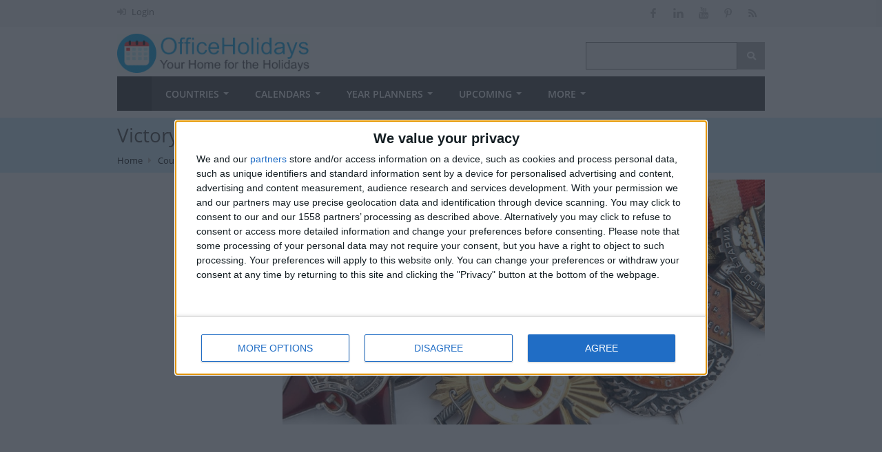

--- FILE ---
content_type: text/html; charset=UTF-8
request_url: https://www.officeholidays.com/holidays/bosnia-and-herzegovina/srpska/victory-day
body_size: 9871
content:
<!DOCTYPE html>
<!--[if IE 8 ]><html class="ie ie8" lang="en"> <![endif]-->
<!--[if (gte IE 9)|!(IE)]><!--><html lang="en" xmlns="http://www.w3.org/1999/xhtml"> <!--<![endif]-->
<head>
<!-- InMobi Choice. Consent Manager Tag v3.0 (for TCF 2.2) -->
<script type="text/javascript" async=true>
(function() {
  var host = window.location.hostname;
  var element = document.createElement('script');
  var firstScript = document.getElementsByTagName('script')[0];
  var url = 'https://cmp.inmobi.com'
    .concat('/choice/', '_3SDpRuY5qwuq', '/', host, '/choice.js?tag_version=V3');
  var uspTries = 0;
  var uspTriesLimit = 3;
  element.async = true;
  element.type = 'text/javascript';
  element.src = url;

  firstScript.parentNode.insertBefore(element, firstScript);

  function makeStub() {
    var TCF_LOCATOR_NAME = '__tcfapiLocator';
    var queue = [];
    var win = window;
    var cmpFrame;

    function addFrame() {
      var doc = win.document;
      var otherCMP = !!(win.frames[TCF_LOCATOR_NAME]);

      if (!otherCMP) {
        if (doc.body) {
          var iframe = doc.createElement('iframe');

          iframe.style.cssText = 'display:none';
          iframe.name = TCF_LOCATOR_NAME;
          doc.body.appendChild(iframe);
        } else {
          setTimeout(addFrame, 5);
        }
      }
      return !otherCMP;
    }

    function tcfAPIHandler() {
      var gdprApplies;
      var args = arguments;

      if (!args.length) {
        return queue;
      } else if (args[0] === 'setGdprApplies') {
        if (
          args.length > 3 &&
          args[2] === 2 &&
          typeof args[3] === 'boolean'
        ) {
          gdprApplies = args[3];
          if (typeof args[2] === 'function') {
            args[2]('set', true);
          }
        }
      } else if (args[0] === 'ping') {
        var retr = {
          gdprApplies: gdprApplies,
          cmpLoaded: false,
          cmpStatus: 'stub'
        };

        if (typeof args[2] === 'function') {
          args[2](retr);
        }
      } else {
        if(args[0] === 'init' && typeof args[3] === 'object') {
          args[3] = Object.assign(args[3], { tag_version: 'V3' });
        }
        queue.push(args);
      }
    }

    function postMessageEventHandler(event) {
      var msgIsString = typeof event.data === 'string';
      var json = {};

      try {
        if (msgIsString) {
          json = JSON.parse(event.data);
        } else {
          json = event.data;
        }
      } catch (ignore) {}

      var payload = json.__tcfapiCall;

      if (payload) {
        window.__tcfapi(
          payload.command,
          payload.version,
          function(retValue, success) {
            var returnMsg = {
              __tcfapiReturn: {
                returnValue: retValue,
                success: success,
                callId: payload.callId
              }
            };
            if (msgIsString) {
              returnMsg = JSON.stringify(returnMsg);
            }
            if (event && event.source && event.source.postMessage) {
              event.source.postMessage(returnMsg, '*');
            }
          },
          payload.parameter
        );
      }
    }

    while (win) {
      try {
        if (win.frames[TCF_LOCATOR_NAME]) {
          cmpFrame = win;
          break;
        }
      } catch (ignore) {}

      if (win === window.top) {
        break;
      }
      win = win.parent;
    }
    if (!cmpFrame) {
      addFrame();
      win.__tcfapi = tcfAPIHandler;
      win.addEventListener('message', postMessageEventHandler, false);
    }
  };

  makeStub();

  var uspStubFunction = function() {
    var arg = arguments;
    if (typeof window.__uspapi !== uspStubFunction) {
      setTimeout(function() {
        if (typeof window.__uspapi !== 'undefined') {
          window.__uspapi.apply(window.__uspapi, arg);
        }
      }, 500);
    }
  };

  var checkIfUspIsReady = function() {
    uspTries++;
    if (window.__uspapi === uspStubFunction && uspTries < uspTriesLimit) {
      console.warn('USP is not accessible');
    } else {
      clearInterval(uspInterval);
    }
  };

  if (typeof window.__uspapi === 'undefined') {
    window.__uspapi = uspStubFunction;
    var uspInterval = setInterval(checkIfUspIsReady, 6000);
  }
})();
</script>
<!-- End InMobi Choice. Consent Manager Tag v3.0 (for TCF 2.2) -->
<!-- Google tag (gtag.js) -->
<script async src="https://www.googletagmanager.com/gtag/js?id=G-NTLJCTY7H2"></script>
<script>
  window.dataLayer = window.dataLayer || [];
  function gtag(){dataLayer.push(arguments);}
  gtag('js', new Date());

  gtag('config', 'G-NTLJCTY7H2');
</script>


<link rel="preconnect" href="https://a.pub.network/" crossorigin />
<link rel="preconnect" href="https://b.pub.network/" crossorigin />
<link rel="preconnect" href="https://c.pub.network/" crossorigin />
<link rel="preconnect" href="https://d.pub.network/" crossorigin />
<link rel="preconnect" href="https://c.amazon-adsystem.com" crossorigin />
<link rel="preconnect" href="https://s.amazon-adsystem.com" crossorigin />
<link rel="preconnect" href="https://btloader.com/" crossorigin />
<link rel="preconnect" href="https://api.btloader.com/" crossorigin />
<link rel="preconnect" href="https://confiant-integrations.global.ssl.fastly.net" crossorigin />
<link rel="stylesheet" href="https://a.pub.network/officeholidays-com/cls.css">

<script data-cfasync="false" type="text/javascript">
  var freestar = freestar || {};
  freestar.queue = freestar.queue || [];
  freestar.config = freestar.config || {};
  freestar.config.enabled_slots = [];
  freestar.initCallback = function () { (freestar.config.enabled_slots.length === 0) ? freestar.initCallbackCalled = false : freestar.newAdSlots(freestar.config.enabled_slots) }
</script>
<script src="https://a.pub.network/officeholidays-com/pubfig.min.js" data-cfasync="false" async></script>

<!-- Basic Page Needs
================================================== -->
<meta charset="utf-8">
<title itemprop="name">Victory Day in Srpska in 2026 | Office Holidays</title>
<meta name="description" content="Read about Victory Day in Srpska in 2026. May 9th celebrates the Soviet victory over Nazi Germany and the end of the Second World War" />
<meta property="og:locale" content="en_US" />
<meta property="og:type" content="article" />
<meta property="og:title" content="Victory Day in Srpska in 2026 | Office Holidays" />
<meta property="og:description" content="Read about Victory Day in Srpska in 2026. May 9th celebrates the Soviet victory over Nazi Germany and the end of the Second World War" />
<meta property="og:site_name" content="Office Holidays" />
<meta property="article:publisher" content="https://facebook.com/officeholidays" />
<meta name="twitter:card" content="article" />
<meta name="twitter:description" content="Read about Victory Day in Srpska in 2026. May 9th celebrates the Soviet victory over Nazi Germany and the end of the Second World War" />
<meta name="twitter:title" content="Victory Day in Srpska in 2026 | Office Holidays" />
<meta name="twitter:site" content="@officeholidays" />
<meta name="twitter:creator" content="@officeholidays" />
<!-- Mobile Specific Metas
================================================== -->
<meta name="viewport" content="width=device-width, initial-scale=1, maximum-scale=2">
<meta name="Keywords" content="Victory Day, ,  holidays, offices, national holidays, public holidays, observances, festivals, diversity, global awareness, list of international holidays, international holidays, daily holidays" />
<link rel="image_src" href="https://static.officeholidays.com/images/935x475c/victory_day.jpg" />
<link rel="canonical" href="https://www.officeholidays.com/holidays/victory-day">
<meta property="og:url" content="https://www.officeholidays.com/holidays/victory-day" />
<!--<link rel="amphtml" href="https://www.officeholidays.com/amp/holidays/bosnia-and-herzegovina/srpska/victory-day">-->
<meta property="og:image" content="https://static.officeholidays.com/images/935x475c/victory_day.jpg" />
<script type="application/ld+json">
        {
            "@context": "http://schema.org",
            "@type": "Article",
                        "mainEntityOfPage": "https://www.officeholidays.com/holidays/victory-day",
                        "headline": "Victory Day in Srpska in 2026 | Office Holidays",
            "description": "Read about Victory Day in Srpska in 2026. May 9th celebrates the Soviet victory over Nazi Germany and the end of the Second World War",
            "datePublished": "2020-01-01T12:02:41Z",
            "dateModified": "2020-01-01T12:02:41Z",
            "author": {
            "@type": "Person",
            "name": "Toby Shaw"
        },
        "publisher": {
        "@type": "Organization",
        "name": "Office Holidays Ltd.",
        "sameAs":["https://facebook.com/officeholidays","https://uk.pinterest.com/officeholidays/","https://twitter.com/officeholidays"],
        "logo": {
        "@type": "ImageObject",
        "url": "https://www.officeholidays.com/images/logos/amp-officeholidays-logo-wide.png","width":600,"height":60
    }
},
"image": [
"https://static.officeholidays.com/images/1280x853c/victory_day.jpg"
]
}
</script>

<!-- CSS
================================================== -->
<link rel="stylesheet" href="https://www.officeholidays.com/css/combined-min.css">
<link rel="stylesheet" href="https://www.officeholidays.com/css/style-min.css">
<style type="text/css">
    @font-face{font-family:"Font Awesome 5 Free";font-style:normal;font-weight:900;font-display:auto;src:url(/webfonts/fa-solid-900.eot);src:url(/webfonts/fa-solid-900.eot?#iefix) format("embedded-opentype"),url(/webfonts/fa-solid-900.woff2) format("woff2"),url(/webfonts/fa-solid-900.woff) format("woff"),url(/webfonts/fa-solid-900.ttf) format("truetype"),url(/webfonts/fa-solid-900.svg#fontawesome) format("svg")}.fa{font-family:"Font Awesome 5 Free";font-weight:900}
    .fa,.fab,.fal,.far,.fas{-moz-osx-font-smoothing:grayscale;-webkit-font-smoothing:antialiased;display:inline-block;font-style:normal;font-variant:normal;text-rendering:auto;line-height:1}.fa-angle-left:before{content:"\f104"}.fa-angle-right:before{content:"\f105"}.fa-search:before{content:"\f002";font-weight: 900}.fa-bars:before{content:"\f0c9"}.fa-arrow-left:before{content:"\f060"}.fa-arrow-right:before{content:"\f061"}.fa-sign-in-alt:before{content:"\f2f6"}.fa-info-circle:before{content:"\f05a"}.fa-calendar-alt:before{content:"\f073"}.fa-utensils:before{content:"\f2e7"}
    button,.top-bar-dropdown ul li a:hover,.skill-bar-value,.counter-box.colored,.pagination .current,.pagination ul li a:hover,.pagination-next-prev ul li a:hover,.tabs-nav li.active a,.dropcap.full,.highlight.color,.ui-accordion .ui-accordion-header-active:hover,.ui-accordion .ui-accordion-header-active,.trigger.active a,.trigger.active a:hover,.share-buttons ul li:first-child a,a.caption-btn:hover,.mfp-close:hover,.mfp-arrow:hover,.img-caption:hover figcaption,#price-range .ui-state-default,.selectricItems li:hover,.product-categories .img-caption:hover figcaption,.rsDefault .rsThumbsArrow:hover,.customSelect .selectList dd.hovered,.qtyplus:hover,.qtyminus:hover,a.calculate-shipping:hover,.og-close:hover,.tags a:hover{background:#1077a2}.top-search button:hover,.cart-buttons a,.cart-buttons a.checkout,.menu>li:hover .current,.menu>li.sfHover .current,.menu>li:hover,.menu>li.sfHover,li.dropdown ul li a:hover,#jPanelMenu-menu li a:hover,input[type=button],input[type=submit],a.button.color,a.button.dark:hover,a.button.gray:hover,.icon-box:hover span,.tp-leftarrow:hover,.tp-rightarrow:hover,.sb-navigation-left:hover,.sb-navigation-right:hover,.product-discount,.newsletter-btn,#categories li a:hover,#categories li a.active,.flexslider .flex-prev:hover,.flexslider .flex-next:hover,.rsDefault .rsArrowIcn:hover,.hover-icon,#backtotop a:hover,#filters a:hover,#filters a.selected,table.country-table th{background-color:#1077a2!important}a,.happy-clients-author,#categories li li a.active span,#categories li li a.active,#additional-menu ul li a:hover,#additional-menu ul li a:hover span,.mega a:hover,.mega ul li p a,#not-found i,.dropcap,.list-1.color li:before,.list-2.color li:before,.list-3.color li:before,.list-4.color li:before,.comment-by span.reply a:hover,.comment-by span.reply a:hover i,#categories li ul li a:hover span,#categories li ul li a:hover,table .cart-title a:hover,.st-val a:hover,.meta a:hover{color:#1077a2}.menu>li.dropdown li.sfHover{background-color:#1077a2}.dropdown ul{background-color:#606060}#jPanelMenu-menu a.current{background:#1077a2!important}.current-page{background-color:#1077a2!important}blockquote{border-left:4px solid #1077a2}.categories li a:hover{color:#1077a2!important}
</style>
<link rel="stylesheet" href="https://www.officeholidays.com/css/print.css" type="text/css" media="print" />

<script
   src="https://code.jquery.com/jquery-2.2.4.min.js"
  integrity="sha256-BbhdlvQf/xTY9gja0Dq3HiwQF8LaCRTXxZKRutelT44="
  crossorigin="anonymous"></script>
<script src="/js/jquery.lazyload-any.js"></script>
<script type='text/javascript' src='https://platform-api.sharethis.com/js/sharethis.js#property=65d84b5c1eabb90019a5497c&product=sop' async='async'></script>


<link rel="stylesheet" href="/css/holiday-event.css">
<link rel="preload" href="/css/all-flags.css" as="style">
<link rel="stylesheet" href="/css/all-flags.css">
<!-- Please call pinit.js only once per page -->
<script type="text/javascript" defer data-pin-color="red" data-pin-height="28" data-pin-hover="true" src="//assets.pinterest.com/js/pinit.js"></script>


<!--[if lt IE 9]>
	<script src="http://html5shim.googlecode.com/svn/trunk/html5.js"></script>
<![endif]-->

</head>

<body class="boxed">
<div id="wrapper" >

<!-- Top Bar
================================================== -->

<!-- Top Bar Menu -->
<div id="top-bar">
	<div class="container hide-mobile">
		<div class="eight columns">
			<ul class="top-bar-menu">
													                	<li><i class="fa fa-sign-in-alt"></i> <a href="https://www.officeholidays.com/login">Login</a></li>
	                	                        			</ul>
		</div>

		<!-- Social Icons -->
		<div class="eight columns">
			<ul class="social-icons">
				<li><a class="facebook tooltip bottom" href="https://www.facebook.com/officeholidays" title="Like Office Holidays on Facebook" target="_blank" rel="noopener"><i class="icon-facebook"></i></a></li>
				<!--<li><a class="twitter tooltip bottom" href="https://x.com/officeholidays" title="Follow Office Holidays on X" target="_blank" rel="noopener"><i class="icon-twitter"></i></a></li>-->
				<li><a class="linkedin  tooltip bottom" href="https://www.linkedin.com/company/office-holidays" title="Follow Office Holidays on LinkedIn" target="_blank" rel="noopener"><i class="icon-linkedin"></i></a></li>
                <li><a class="youtube  tooltip bottom" href="https://www.youtube.com/channel/UCdav48fWCT1EMokkrsVfGtw" title="Subscribe to Office Holidays channel on YouTube" target="_blank" rel="noopener"><i class="icon-youtube"></i></a></li>
				<li><a class="pinterest tooltip bottom" href="https://uk.pinterest.com/officeholidays/" title="Follow Office Holidays on Pinterest" target="_blank" rel="noopener"><i class="icon-pinterest"></i></a></li>
                <li><a class="rss tooltip bottom" href="https://www.officeholidays.com/rss/all_holidays" title="RSS feed of upcoming holidays" target="_blank"><i class="icon-rss"></i></a></li>
			</ul>
		</div>
	</div>
</div>

<div class="clearfix"></div>

<!-- Header
	================================================== -->
	<div class="container" id="header">
		<!-- Logo -->
		<div class="eight columns">
			<div id="logo">
				<a href="https://www.officeholidays.com"><img src="https://static.officeholidays.com/images/280x57c/ohv2_blue.gif" alt="Office Holidays" width="280" height="57"/></a>
			</div>
		</div>


		<div class="eight columns">



			<!-- Search -->
			<nav class="top-search">
				<form method="get" action="/search">
					<button><i class="fa fa-search"></i></button>
					<input type="text" class="search-text-box" name="q"/>
				</form>
			</nav>

		</div>

	</div>

<!-- Navigation
================================================== -->

<div class="container" id="navigation-container">
    <div class="sixteen columns">

        <a href="#menu" class="menu-trigger"><i class="fa fa-bars" style="font-weight:900;"></i></a><a class="menu-right" style="float:right; width:220px; margin: 10px 0 0px 0;" href="https://www.officeholidays.com"><img src="https://static.officeholidays.com/images/logos/oh-logo-265.png" alt="Office Holidays logo"></a>

        <nav id="navigation">
            <ul class="menu" id="responsive">

                <li><a href="https://www.officeholidays.com" class="current homepage" id="current">Home</a></li>
                                            				                            <li class="mobile_show"><a href="https://www.officeholidays.com/login">Login</a></li>
                                                                            <li class="dropdown">
                    <a href="https://www.officeholidays.com/countries">Countries</a>
                    <ul>
                        <li><a href="https://www.officeholidays.com/countries">All Countries</a></li>
                        <li><a href="https://www.officeholidays.com/countries/by-continent">by Region</a></li>
                        <li><a href="https://www.officeholidays.com/national-days">National Days <i class="mini-white mini-ico-play" style="float:right"></i></a>
                            <ul class="hide_mobile">
                                <li><a href="https://www.officeholidays.com/upcoming/national-days">Upcoming</a></li>
                                <li><a href="https://www.officeholidays.com/national-days">All Countries</a></li>
                                <li><a href="https://www.officeholidays.com/national-days/independence">Independence Days</a></li>
                            </ul>
                        </li>
                    </ul>
                </li>

                <li class="dropdown">
                    <a href="https://www.officeholidays.com/calendars/2026">Calendars</a>
                    <ul>
                         <li>
                            <a href="https://www.officeholidays.com/calendars/2026">2026 <i class="mini-white mini-ico-play" style="float:right"></i></a>
                        </li>
                        <li>
                            <a href="https://www.officeholidays.com/calendars/2025">2025 <i class="mini-white mini-ico-play" style="float:right"></i></a>
                                     <ul class="hide_mobile">
                                <li><a href="https://www.officeholidays.com/calendars/2025/01">January</a></li>
                                <li><a href="https://www.officeholidays.com/calendars/2025/02">February</a></li>
                                <li><a href="https://www.officeholidays.com/calendars/2025/03">March</a></li>
                                <li><a href="https://www.officeholidays.com/calendars/2025/04">April</a></li>
                                <li><a href="https://www.officeholidays.com/calendars/2025/05">May</a></li>
                                <li><a href="https://www.officeholidays.com/calendars/2025/06">June</a></li>
                                <li><a href="https://www.officeholidays.com/calendars/2025/07">July</a></li>
                                <li><a href="https://www.officeholidays.com/calendars/2025/08">August</a></li>
                                <li><a href="https://www.officeholidays.com/calendars/2025/09">September</a></li>
                                <li><a href="https://www.officeholidays.com/calendars/2025/10">October</a></li>
                                <li><a href="https://www.officeholidays.com/calendars/2025/11">November</a></li>
                                <li><a href="https://www.officeholidays.com/calendars/2025/12">December</a></li>
                            </ul>
                        </li>
                        <li>
                            <a href="https://www.officeholidays.com/calendars/2024">2024 <i class="mini-white mini-ico-play" style="float:right"></i></a>
                        </li>
                        <li>
                            <a href="https://www.officeholidays.com/calendars/2023">2023 <i class="mini-white mini-ico-play" style="float:right"></i></a>

                        </li>
                        <li>
                            <a href="https://www.officeholidays.com/calendars/2022">2022 <i class="mini-white mini-ico-play" style="float:right"></i></a>

                        </li>
                    </ul>
                </li>
                <li class="dropdown">
                    <a href="https://www.officeholidays.com/calendars/planners">Year Planners</a>
                    <ul>
                        <li><a href="https://www.officeholidays.com/calendars/planners/2026">2026</a></li>
                        <li><a href="https://www.officeholidays.com/calendars/planners/2025">2025</a></li>
                        <li><a href="https://www.officeholidays.com/calendars/planners/2024">2024</a></li>

<!--                       <li><a href="https://www.officeholidays.com/members/calendars/planners/custom/create" rel=”nofollow”>Custom Planners&nbsp;&nbsp;<i class="fas fa-lock"></i></a> </li>-->
                    </ul>
                </li>
                <li class="dropdown">
                    <a href="https://www.officeholidays.com/upcoming/week">Upcoming</a>
                    <ul>
                        <li><a href="https://www.officeholidays.com/day">Today</a></li>
                        <li><a href="https://www.officeholidays.com/upcoming/month">Next 30 Days</a></li>
                        <li><a href="https://www.officeholidays.com/upcoming/week">Next 7 Days</a></li>
                        <li><a href="https://www.officeholidays.com/upcoming/national-days">National Days</a></li>
                        <li>
                            <a href="https://www.officeholidays.com/upcoming/religious">Religious Holidays <i class="mini-white mini-ico-play" style="float:right"></i></a>
                            <ul class="hide_mobile">
                                <li><a href="https://www.officeholidays.com/upcoming/religious/buddhist">Buddhist</a></li>
                                <li><a href="https://www.officeholidays.com/upcoming/religious/christian">Christian</a></li>
                                <li><a href="https://www.officeholidays.com/upcoming/religious/hindu">Hindu</a></li>
                                <li><a href="https://www.officeholidays.com/upcoming/religious/islamic">Islamic</a></li>
                                <li><a href="https://www.officeholidays.com/upcoming/religious/jewish">Jewish</a></li>
                            </ul>
                        </li>
                        <li><a href="https://www.officeholidays.com/upcoming/countdown">Countdown</a></li>
                    </ul>
                </li>
                           <li class="dropdown">
                    <a href="#">More</a>
                    <ul>
                        <li><a href="https://blog.officeholidays.com/">Blog</a></li>
                        <li><a href="https://www.officeholidays.com/diversity-months">Diversity Months</a></li>
                        <li><a href="https://www.officeholidays.com/facts">Holiday Facts</a></li>
                        <li><a href="https://www.officeholidays.com/news">Holiday News</a></li>
                        <li><a href="https://www.officeholidays.com/holiday-information">Holiday Pay Rules</a></li>
                    </ul>
                </li>
            </ul>
        </nav>
    </div>
</div>




    <!-- Headerbar
================================================== -->
<section class="titlebar">
<div class="container">
	<div class="sixteen columns">
		<h1 class="nav_h1"  itemprop="headline">Victory Day in Srpska in 2026</h1>
            <nav id="breadcrumbs">
	    <ul>
	        
	            	                <li><a href="https://www.officeholidays.com">Home</a></li>
	            
	        
	            	                <li><a href="https://www.officeholidays.com/countries">Countries</a></li>
	            
	        
	            	                <li><a href="https://www.officeholidays.com/countries/bosnia-and-herzegovina">Bosnia and Herzegovina</a></li>
	            
	        
	            	                <li><a href="https://www.officeholidays.com/countries/bosnia-and-herzegovina/srpska">Srpska</a></li>
	            
	        
	            	                <li class="remarks">Victory Day</li>
	            
	        	    </ul>
	</nav>

	</div>
</div>
</section>

<div class="container">

    <div class="sidebar columns">
        <div class="widget margin-top-0">
      <div class="clearfix"></div>
<div id="sticker">
     <style type="text/css">
         .sidebar_ad { display:none; }
         .sidebar_wide_ad { display:none; }
          @media  screen and (min-width:768px) and (max-width:1290px) {.sidebar_ad { display:inline-block;}}
         @media  screen and (min-width:1291px) {.sidebar_wide_ad { display:inline-block;}}
         </style>
<div class="sidebar_wide_ad">
<div align="center" data-freestar-ad="__300x600" id="officeholidays_right_rail_1">
  <script data-cfasync="false" type="text/javascript">
    freestar.config.enabled_slots.push({ placementName: "officeholidays_right_rail_1", slotId: "officeholidays_right_rail_1" });
  </script>
</div>
</div>

<div class="sidebar_ad">
<div align="center" data-freestar-ad="__300x600" id="officeholidays_right_rail_2">
  <script data-cfasync="false" type="text/javascript">
    freestar.config.enabled_slots.push({ placementName: "officeholidays_right_rail_2", slotId: "officeholidays_right_rail_2" });
  </script>
</div>
</div>

</div>
</div>
    </div>

    <div class="twelve columns">
        <style>
.acct { background-color: #617C77;}
.acct span a,.acct td,.acct td a,.acct{color:#FFF}
.acct{background-color:red}
</style>
<script>
$(function(){
    $(".holiday-listing").tipTip();
});
</script>
<script type="text/javascript">
                $(document).ready(function() {
                    var $accor = $('.accordion-table');

                    $accor.each(function() {
                        $(this).find('.at-content').hide();
                        $(this).find('.at-header').addClass('at-inactive');
                    });

                    $(document).on('click', '.at-header', function(e) {
                        var location = $(this).parent();

                        if( location.find('.at-content').first().is(':hidden') ) {
                            location.find('.at-header').first().removeClass('at-inactive');
                            location.find('.at-header').first().addClass('at-active');
                            location.find('.at-header-year').first().addClass('at-active-bold');
                            location.find('.at-header-dates').first().addClass('at-active-hide');
                            location.find('.at-header-place').first().addClass('at-active-hide');
                            location.find('.at-content').first().slideDown(300);
                        } else {
                            location.find('.at-header').first().removeClass('at-active');
                            location.find('.at-active-hide').removeClass('at-active-hide');
                            location.find('.at-active-bold').removeClass('at-active-bold');
                            location.find('.at-header').first().addClass('at-inactive');
                            location.find('.at-content').first().slideUp(300);
                        }
                        e.preventDefault();
                    });
                });
                </script>
<article class="post single">
<figure>
        <img itemprop="image" src="https://static.officeholidays.com/images/935x475c/victory_day.jpg" alt="Victory Day in Srpska in 2026" /><br />
       </figure>
     <!-- Tag ID: officeholidays_leaderboard_atf -->
<div align="center" data-freestar-ad="__336x280 __336x280" id="officeholidays_leaderboard_atf">
  <script data-cfasync="false" type="text/javascript">
    freestar.config.enabled_slots.push({ placementName: "officeholidays_leaderboard_atf", slotId: "officeholidays_leaderboard_atf" });
  </script>
</div>

        <table class="year-table half">
            

            <tr>
                <th colspan="4" scope="col" class="table-header"><i class="fa fa-clock"></i>&nbsp;&nbsp;How long until Victory Day?</th>
            </tr>
            <tr>
                
                                 <td colspan="4" scope="col">

                    Victory Day
                    <span class="date-duration"  data-eventdate="2026-05-09">
                    </span>

                </td>


                                                </tr>

            <tr><th colspan="4" class="table-header"><i class="fa fa-calendar"></i>&nbsp;&nbsp;Dates of Victory Day in Srpska</th></tr>
            <tr><td colspan="4">

                
                <div class="accordion-table">
                    


                    
                                            <div class="at-year">
                            <!-- if more than one year -->
                                                        <!-- 2.d -->
                            <div class="at-region-date at-date region">
                                <span class="at-header-year">2027 </span>
                                <span class="at-header-dates">Sun, May 9</span><span class="at-date-type">Regional Holiday</span>
                            </div>
                                                    </div>
                                    


                    
                                            <div class="at-year year">
                            <!-- if more than one year -->
                                                        <!-- 2.d -->
                            <div class="at-region-date at-date region">
                                <span class="at-header-year">2026 </span>
                                <span class="at-header-dates">Sat, May 9</span><span class="at-date-type">Regional Holiday</span>
                            </div>
                                                    </div>
                                    


                    
                                            <div class="at-year">
                            <!-- if more than one year -->
                                                        <!-- 2.d -->
                            <div class="at-region-date at-date region">
                                <span class="at-header-year">2025 </span>
                                <span class="at-header-dates">Fri, May 9</span><span class="at-date-type">Regional Holiday</span>
                            </div>
                                                    </div>
                                    


                    
                                            <div class="at-year">
                            <!-- if more than one year -->
                                                        <!-- 2.d -->
                            <div class="at-region-date at-date region">
                                <span class="at-header-year">2024 </span>
                                <span class="at-header-dates">Thu, May 9</span><span class="at-date-type">Regional Holiday</span>
                            </div>
                                                    </div>
                                    


                    
                                            <div class="at-year">
                            <!-- if more than one year -->
                                                        <!-- 2.d -->
                            <div class="at-region-date at-date region">
                                <span class="at-header-year">2023 </span>
                                <span class="at-header-dates">Tue, May 9</span><span class="at-date-type">Regional Holiday</span>
                            </div>
                                                    </div>
                                                    </div>
            
            </td></tr>
            
                        <tr>
                <th colspan="4" class="table-header"><i class="fa fa-question-circle"></i>&nbsp;&nbsp;Summary</th>
            </tr>
            <tr>
                <td colspan="4"><P>Celebrates the Soviet victory over Nazi Germany and the end of the Second World War</P></td>
            </tr>
            
            
                        <tr>
                <th colspan="4" scope="col" class="table-header"><i class="fa fa-globe"></i>&nbsp;&nbsp;Victory Day in other countries</th>
            </tr>
            <tr>
                <td colspan="4">
                    <h5><!--<i class="fa fa-globe"></i> --><a class="holiday-listing" title="Dates of Victory Day internationally" href="https://www.officeholidays.com/holidays/victory-day">Victory Day internationally</a></h5>
                </td>
            </tr>
            
            
                <tr>
            <th colspan="4" class="table-header">Related holidays</th>
        </tr>
        <tr>
            <td colspan="4">
                <ul class="list-4">
                                        <li><a href="https://www.officeholidays.com/holidays/v-e-day">V-E Day</a></li>
                                    </ul>
            </td>
        </tr>
        
             </table>

    <div itemprop="articleBody">
    <h2>When is Victory Day?</h2><p>On May 9th Russia and a handful of former Soviet Union republics celebrate Victory Day, which marks the day after Nazi Germany surrendered and Soviet forces took control of Berlin, bringing the second world war (also referred to as 'The Great Patriotic War' in Russia) in Europe to an end.</p><h2>History of Victory Day</h2>
<p>The second world war was the deadliest conflict in human history, which saw 50 to 85 million fatalities, most of whom were civilians in the USSR and China. The Soviet Union alone lost up to 27 million people in the war, nearly 13% of the population at the time.</p>
<p>Victory day is about remembering those who gave their lives to achieve the victory.</p>
<p>Some countries in Western Europe mark the victory in Europe on May 8th. May 9th was chosen in the Soviet Union, as it was already the next day when the German military surrendered to the Soviet Union and its Allies in Berlin late in the evening of May 8th 1945.</p><p>May 9th held no special significance between 1948 and 1964. The first military parade took place on May 9th 1965, marking 20 years since the victory over Nazi Germany. This is also when Victory Day became a public holiday in Russia and in 15 Republics of the Soviet Union. A military parade took place in Red Square. Parades were held again in 1985 and 1990, after which they have been held annually.&nbsp;</p>
<p>Given the loss of life it remembers, it is generally a solemn and sombre day.</p>
<p>It is celebrated by military parades (with the major one taking place in Moscow), concerts, fireworks, recognition of veterans (who usually dress up for the occasion) and food and drink.</p>
<p>As it is quite close to May Day, many will take the opportunity to have some extra time off and have a two-week break.</p>

    </div>

    <div class="clearfix"></div>
        <hr style="margin: 10px 0 10px;"/>
    <!-- Tag ID: officeholidays_leaderboard_atf_2 -->
<div align="center" data-freestar-ad="__336x280 __336x280" id="officeholidays_leaderboard_atf_2">
  <script data-cfasync="false" type="text/javascript">
    freestar.config.enabled_slots.push({ placementName: "officeholidays_leaderboard_atf", slotId: "officeholidays_leaderboard_atf_2" });
  </script>
</div>
    
    <div class="container" id="recipes-list"></div>

    
    <!-- Translate -->
      <span class="line margin-top-15"></span>
<h4>Translate this page</h4>
      <style>
img {display:inline;}
</style>
   <div id="google_translate_element"></div><script type="text/javascript">
function googleTranslateElementInit() {
  new google.translate.TranslateElement({pageLanguage: 'en', gaTrack: true, gaId: 'G-NTLJCTY7H2'}, 'google_translate_element');
}
</script><script type="text/javascript" rel="noopener" src="//translate.google.com/translate_a/element.js?cb=googleTranslateElementInit"></script>
        <!-- Translate end -->
     
 <script type="application/ld+json">
        {
          "@context": "http://schema.org",
          "@type": "Event",
          "eventAttendanceMode": "https://schema.org/MixedEventAttendanceMode",
          "name": "Victory Day in Srpska",
          "startDate": "20260509T00:00:00+00:00",
          "location": {
            "@type": "Place",
            "name": "PLACE",
            "address": {
              "@type": "PostalAddress",
              "addressCountry": "Srpska"
            }
          },
          "image": "https://static.officeholidays.com/c/victory_day.jpg",
          "description": "This is a Holiday in Srpska. Celebrates the Soviet victory over Nazi Germany and the end of the Second World War",
          "endDate": "20260509T23:59:59+00:00"
        }
        </script>

    </article>
    <!-- Post / End -->

    

    </div>

</div>


<div class="clearfix"></div>

<div class="margin-top-25"></div>

<!-- Footer
================================================== -->
<div id="footer">

	<!-- Container -->
	<div class="container">

		<div class="four columns">
			<img src="https://static.officeholidays.com/images/logos/logo-footer.png" alt="Office Holidays" class="margin-top-10" width="136" height="46"/>
			<p class="margin-top-15">Office Holidays provides calendars with dates and information on public holidays and bank holidays in key countries around the world.</p>
            <ul class="footer-links">
				<li><a href="https://www.officeholidays.com/about">About Us</a></li>

			</ul>
		</div>


		<div class="four columns">

			<!-- Headline -->
			<h3 class="headline footer">Newsletter</h3>
			<span class="line"></span>
			<div class="clearfix"></div>
			<p>Sign up to receive a weekly email update on forthcoming public holidays around the world in your inbox every Friday.</p>
            <ul class="footer-links">
				<li><a href="https://www.officeholidays.com/newsletter">Sign up</a></li>
			</ul>

		</div>

		<div class="four columns">

			<!-- Headline -->
			<h3 class="headline footer">Useful Links</h3>
			<span class="line"></span>
			<div class="clearfix"></div>

			<ul class="footer-links">

				<li><a href="https://www.officeholidays.com/about/definitions">Holiday Definitions</a></li>
                <li><a href="//www.thereisadayforthat.com/" target="_blank" rel="noopener">There is a Day for That!</a></li>
                <li><a href="https://www.officeholidays.com/officetimezones">Time Zones</a></li>
				<li><a href="https://www.officeholidays.com/about/socialmedia">Social Media</a></li>
			</ul>

		</div>

		<div class="four columns">

			<!-- Headline -->
			<h3 class="headline footer">Using the site</h3>
			<span class="line"></span>
			<div class="clearfix"></div>

			<ul class="footer-links">
				                <li><a href="https://www.officeholidays.com/about/contact">Contact Us</a></li>
                <li><a href="https://www.officeholidays.com/about/privacy" rel=”nofollow”>Privacy Policy</a></li>
                <li><a href="https://www.officeholidays.com/about/terms-and-conditions" rel=”nofollow”>Terms and Conditions</a></li>
                <li><a href="https://www.officeholidays.com/about/eurocookielaw" rel=”nofollow”>Cookie Policy</a></li>
			</ul>

		</div>


	</div>
	<!-- Container / End -->

</div>
<!-- Footer / End -->

<!-- Footer Bottom / Start -->
<div id="footer-bottom">

	<!-- Container -->
	<div class="container">

        <div class="sixteen columns">&copy; Copyright 2026 by <span itemprop="publisher" itemscope itemtype="http://schema.org/Organization"><span itemprop="name"><span style="color:#fff;">Office Holidays Ltd.</span></span></span> All rights reserved.</div>


	</div>
	<!-- Container / End -->

</div>
<!-- Footer Bottom / End -->


<!-- Java Script
================================================== -->
<script defer src="/js/jquery.sticky.js"></script>
<script defer>
    var isMobile = /Android|webOS|iPhone|iPad|iPod|BlackBerry/i.test(navigator.userAgent) ? true : false;
if(!isMobile) {
        var footerBottomAdjust = $('html').height() - $('#footer').offset().top + 260;
  $(document).ready(function(){
    $("#sticker").sticky({topSpacing:0,bottomSpacing: footerBottomAdjust});
  });
}
    </script>
    <script>
   $('.lazyload').lazyload({
  load: function(element) {},
  trigger: "appear"
});

    function daysToText(numberOfDays) {
    if (numberOfDays == 0) {
        return "is today!";
    } else if (numberOfDays == 1) {
        return "is tomorrow";
    } else if (numberOfDays > 1) {
        return "is in " + numberOfDays + " days";
    } else if (numberOfDays == -1) {
        return "was yesterday";
    } else {
        return numberOfDays + "was days ago";
    }
}
function createDurations() {
    $(".date-duration").each(function(index) {
        targetDateTime = new Date($(this).data("eventdate") + "T00:00:00");
        localDateTime = new Date();
        oneDay = 86400000;
        days = Math.ceil((targetDateTime - localDateTime) / oneDay);
        $(this).html(daysToText(days));
    });
}
createDurations();
</script>

<script defer src="https://www.officeholidays.com/js/jquery.jpanelmenu.js"></script>
<script defer src="https://www.officeholidays.com/js/jquery.themepunch.showbizpro.min.js"></script>
<script defer src="https://www.officeholidays.com/js/jquery.themepunch.plugins.min.js"></script>
<script defer src="https://www.officeholidays.com/js/jquery.magnific-popup.min.js"></script>
<script defer src="https://www.officeholidays.com/js/superfish.js"></script>
<script async src="https://www.officeholidays.com/js/jquery.pureparallax.js"></script>
<script defer src="https://www.officeholidays.com/js/jquery.pricefilter.js"></script>
<script defer src="https://www.officeholidays.com/js/SelectBox.js"></script>
<script defer src="https://www.officeholidays.com/js/modernizr.custom.js"></script>
<script defer src="https://www.officeholidays.com/js/jquery.flexslider-min.js"></script>
<script defer src="https://www.officeholidays.com/js/jquery.tooltips.min.js"></script>
<script defer src="https://www.officeholidays.com/js/jquery.various.min.js"></script>
<script defer src="https://www.officeholidays.com/js/custom.js"></script>


</div>
</body>
</html>


--- FILE ---
content_type: text/plain;charset=UTF-8
request_url: https://c.pub.network/v2/c
body_size: -114
content:
061b4da7-1d5e-4015-93a5-4c84d6a1cbc9

--- FILE ---
content_type: text/plain;charset=UTF-8
request_url: https://c.pub.network/v2/c
body_size: -268
content:
7ee47962-b254-4aaf-95ac-7e37333a3c69